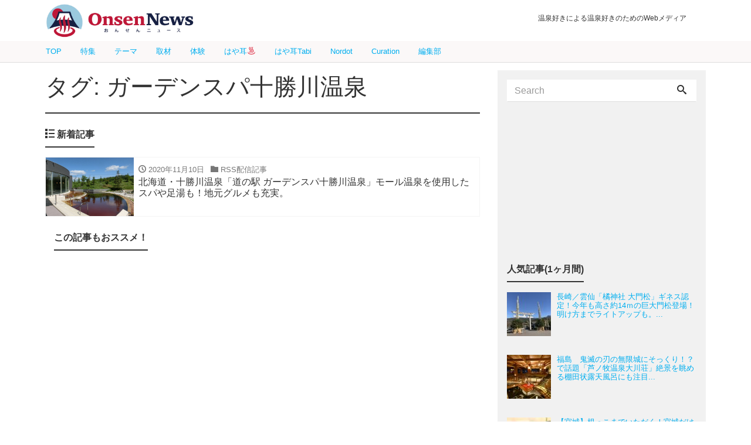

--- FILE ---
content_type: text/html; charset=UTF-8
request_url: https://onsennews.com/tag/%E3%82%AC%E3%83%BC%E3%83%87%E3%83%B3%E3%82%B9%E3%83%91%E5%8D%81%E5%8B%9D%E5%B7%9D%E6%B8%A9%E6%B3%89/
body_size: 13477
content:
<!DOCTYPE html>
<html dir="ltr" lang="ja"
	prefix="og: https://ogp.me/ns#" >
<head prefix="og: https://ogp.me/ns# fb: http://ogp.me/ns/fb# blog: https://ogp.me/ns/blog#">
<meta charset="utf-8">
<meta name="viewport" content="width=device-width, initial-scale=1">
<meta name="description" content="温泉好きによる温泉好きのためのWebメディア">
<meta name="author" content="おんせんニュース">
<link rel="start" href="https://onsennews.com" title="TOP">
<!-- OGP -->
<meta property="og:type" content="blog">
<meta property="og:site_name" content="おんせんニュース">
<meta property="og:description" content="温泉好きによる温泉好きのためのWebメディア">
<meta property="og:title" content="おんせんニュース">
<meta property="og:url" content="https://onsennews.com/">
<meta property="og:image" content="https://onsennews.com/wp/wp-content/uploads/2018/11/1812_gokurakuyu__1260_700.jpg">

	<!-- twitter:card -->
<meta name="twitter:card" content="summary_large_image">
<title>ガーデンスパ十勝川温泉 - おんせんニュース</title>

		<!-- All in One SEO 4.2.9 - aioseo.com -->
		<meta name="robots" content="max-image-preview:large" />
		<link rel="canonical" href="https://onsennews.com/tag/%E3%82%AC%E3%83%BC%E3%83%87%E3%83%B3%E3%82%B9%E3%83%91%E5%8D%81%E5%8B%9D%E5%B7%9D%E6%B8%A9%E6%B3%89/" />
		<meta name="generator" content="All in One SEO (AIOSEO) 4.2.9 " />
		<script type="application/ld+json" class="aioseo-schema">
			{"@context":"https:\/\/schema.org","@graph":[{"@type":"BreadcrumbList","@id":"https:\/\/onsennews.com\/tag\/%E3%82%AC%E3%83%BC%E3%83%87%E3%83%B3%E3%82%B9%E3%83%91%E5%8D%81%E5%8B%9D%E5%B7%9D%E6%B8%A9%E6%B3%89\/#breadcrumblist","itemListElement":[{"@type":"ListItem","@id":"https:\/\/onsennews.com\/#listItem","position":1,"item":{"@type":"WebPage","@id":"https:\/\/onsennews.com\/","name":"\u30db\u30fc\u30e0","description":"\u6e29\u6cc9\u597d\u304d\u306b\u3088\u308b\u6e29\u6cc9\u597d\u304d\u306e\u305f\u3081\u306eWeb\u30e1\u30c7\u30a3\u30a2","url":"https:\/\/onsennews.com\/"},"nextItem":"https:\/\/onsennews.com\/tag\/%e3%82%ac%e3%83%bc%e3%83%87%e3%83%b3%e3%82%b9%e3%83%91%e5%8d%81%e5%8b%9d%e5%b7%9d%e6%b8%a9%e6%b3%89\/#listItem"},{"@type":"ListItem","@id":"https:\/\/onsennews.com\/tag\/%e3%82%ac%e3%83%bc%e3%83%87%e3%83%b3%e3%82%b9%e3%83%91%e5%8d%81%e5%8b%9d%e5%b7%9d%e6%b8%a9%e6%b3%89\/#listItem","position":2,"item":{"@type":"WebPage","@id":"https:\/\/onsennews.com\/tag\/%e3%82%ac%e3%83%bc%e3%83%87%e3%83%b3%e3%82%b9%e3%83%91%e5%8d%81%e5%8b%9d%e5%b7%9d%e6%b8%a9%e6%b3%89\/","name":"\u30ac\u30fc\u30c7\u30f3\u30b9\u30d1\u5341\u52dd\u5ddd\u6e29\u6cc9","url":"https:\/\/onsennews.com\/tag\/%e3%82%ac%e3%83%bc%e3%83%87%e3%83%b3%e3%82%b9%e3%83%91%e5%8d%81%e5%8b%9d%e5%b7%9d%e6%b8%a9%e6%b3%89\/"},"previousItem":"https:\/\/onsennews.com\/#listItem"}]},{"@type":"CollectionPage","@id":"https:\/\/onsennews.com\/tag\/%E3%82%AC%E3%83%BC%E3%83%87%E3%83%B3%E3%82%B9%E3%83%91%E5%8D%81%E5%8B%9D%E5%B7%9D%E6%B8%A9%E6%B3%89\/#collectionpage","url":"https:\/\/onsennews.com\/tag\/%E3%82%AC%E3%83%BC%E3%83%87%E3%83%B3%E3%82%B9%E3%83%91%E5%8D%81%E5%8B%9D%E5%B7%9D%E6%B8%A9%E6%B3%89\/","name":"\u30ac\u30fc\u30c7\u30f3\u30b9\u30d1\u5341\u52dd\u5ddd\u6e29\u6cc9 - \u304a\u3093\u305b\u3093\u30cb\u30e5\u30fc\u30b9","inLanguage":"ja","isPartOf":{"@id":"https:\/\/onsennews.com\/#website"},"breadcrumb":{"@id":"https:\/\/onsennews.com\/tag\/%E3%82%AC%E3%83%BC%E3%83%87%E3%83%B3%E3%82%B9%E3%83%91%E5%8D%81%E5%8B%9D%E5%B7%9D%E6%B8%A9%E6%B3%89\/#breadcrumblist"}},{"@type":"Organization","@id":"https:\/\/onsennews.com\/#organization","name":"\u304a\u3093\u305b\u3093\u30cb\u30e5\u30fc\u30b9","url":"https:\/\/onsennews.com\/"},{"@type":"WebSite","@id":"https:\/\/onsennews.com\/#website","url":"https:\/\/onsennews.com\/","name":"\u304a\u3093\u305b\u3093\u30cb\u30e5\u30fc\u30b9","description":"\u6e29\u6cc9\u597d\u304d\u306b\u3088\u308b\u6e29\u6cc9\u597d\u304d\u306e\u305f\u3081\u306eWeb\u30e1\u30c7\u30a3\u30a2","inLanguage":"ja","publisher":{"@id":"https:\/\/onsennews.com\/#organization"}}]}
		</script>
		<!-- All in One SEO -->

<link rel='dns-prefetch' href='//s.w.org' />
<link rel='dns-prefetch' href='//www.googletagmanager.com' />
<link rel="alternate" type="application/rss+xml" title="おんせんニュース &raquo; フィード" href="https://onsennews.com/feed/" />
<link rel="alternate" type="application/rss+xml" title="おんせんニュース &raquo; コメントフィード" href="https://onsennews.com/comments/feed/" />
<link rel="alternate" type="application/rss+xml" title="おんせんニュース &raquo; ガーデンスパ十勝川温泉 タグのフィード" href="https://onsennews.com/tag/%e3%82%ac%e3%83%bc%e3%83%87%e3%83%b3%e3%82%b9%e3%83%91%e5%8d%81%e5%8b%9d%e5%b7%9d%e6%b8%a9%e6%b3%89/feed/" />
		<script type="text/javascript">
			window._wpemojiSettings = {"baseUrl":"https:\/\/s.w.org\/images\/core\/emoji\/12.0.0-1\/72x72\/","ext":".png","svgUrl":"https:\/\/s.w.org\/images\/core\/emoji\/12.0.0-1\/svg\/","svgExt":".svg","source":{"concatemoji":"https:\/\/onsennews.com\/wp-includes\/js\/wp-emoji-release.min.js?ver=5.3.20"}};
			!function(e,a,t){var n,r,o,i=a.createElement("canvas"),p=i.getContext&&i.getContext("2d");function s(e,t){var a=String.fromCharCode;p.clearRect(0,0,i.width,i.height),p.fillText(a.apply(this,e),0,0);e=i.toDataURL();return p.clearRect(0,0,i.width,i.height),p.fillText(a.apply(this,t),0,0),e===i.toDataURL()}function c(e){var t=a.createElement("script");t.src=e,t.defer=t.type="text/javascript",a.getElementsByTagName("head")[0].appendChild(t)}for(o=Array("flag","emoji"),t.supports={everything:!0,everythingExceptFlag:!0},r=0;r<o.length;r++)t.supports[o[r]]=function(e){if(!p||!p.fillText)return!1;switch(p.textBaseline="top",p.font="600 32px Arial",e){case"flag":return s([127987,65039,8205,9895,65039],[127987,65039,8203,9895,65039])?!1:!s([55356,56826,55356,56819],[55356,56826,8203,55356,56819])&&!s([55356,57332,56128,56423,56128,56418,56128,56421,56128,56430,56128,56423,56128,56447],[55356,57332,8203,56128,56423,8203,56128,56418,8203,56128,56421,8203,56128,56430,8203,56128,56423,8203,56128,56447]);case"emoji":return!s([55357,56424,55356,57342,8205,55358,56605,8205,55357,56424,55356,57340],[55357,56424,55356,57342,8203,55358,56605,8203,55357,56424,55356,57340])}return!1}(o[r]),t.supports.everything=t.supports.everything&&t.supports[o[r]],"flag"!==o[r]&&(t.supports.everythingExceptFlag=t.supports.everythingExceptFlag&&t.supports[o[r]]);t.supports.everythingExceptFlag=t.supports.everythingExceptFlag&&!t.supports.flag,t.DOMReady=!1,t.readyCallback=function(){t.DOMReady=!0},t.supports.everything||(n=function(){t.readyCallback()},a.addEventListener?(a.addEventListener("DOMContentLoaded",n,!1),e.addEventListener("load",n,!1)):(e.attachEvent("onload",n),a.attachEvent("onreadystatechange",function(){"complete"===a.readyState&&t.readyCallback()})),(n=t.source||{}).concatemoji?c(n.concatemoji):n.wpemoji&&n.twemoji&&(c(n.twemoji),c(n.wpemoji)))}(window,document,window._wpemojiSettings);
		</script>
		<!-- managing ads with Advanced Ads – https://wpadvancedads.com/ -->		<script>
			//@formatter:off
						advanced_ads_ready=function(){var fns=[],listener,doc=typeof document==="object"&&document,hack=doc&&doc.documentElement.doScroll,domContentLoaded="DOMContentLoaded",loaded=doc&&(hack?/^loaded|^c/:/^loaded|^i|^c/).test(doc.readyState);if(!loaded&&doc){listener=function(){doc.removeEventListener(domContentLoaded,listener);window.removeEventListener("load",listener);loaded=1;while(listener=fns.shift())listener()};doc.addEventListener(domContentLoaded,listener);window.addEventListener("load",listener)}return function(fn){loaded?setTimeout(fn,0):fns.push(fn)}}();
			</script><style type="text/css">
img.wp-smiley,
img.emoji {
	display: inline !important;
	border: none !important;
	box-shadow: none !important;
	height: 1em !important;
	width: 1em !important;
	margin: 0 .07em !important;
	vertical-align: -0.1em !important;
	background: none !important;
	padding: 0 !important;
}
</style>
	<link rel='stylesheet' id='wp-block-library-css'  href='https://onsennews.com/wp-includes/css/dist/block-library/style.min.css?ver=5.3.20' type='text/css' media='all' />
<link rel='stylesheet' id='contact-form-7-css'  href='https://onsennews.com/wp-content/plugins/contact-form-7/includes/css/styles.css?ver=5.1.6' type='text/css' media='all' />
<link rel='stylesheet' id='widgetopts-styles-css'  href='https://onsennews.com/wp-content/plugins/widget-options/assets/css/widget-options.css' type='text/css' media='all' />
<link rel='stylesheet' id='wordpress-popular-posts-css-css'  href='https://onsennews.com/wp-content/plugins/wordpress-popular-posts/assets/css/wpp.css?ver=5.0.2' type='text/css' media='all' />
<link rel='stylesheet' id='bootstrap-css'  href='https://onsennews.com/wp-content/themes/liquid-magazine/css/bootstrap.min.css?ver=5.3.20' type='text/css' media='all' />
<link rel='stylesheet' id='icomoon-css'  href='https://onsennews.com/wp-content/themes/liquid-magazine/css/icomoon.css?ver=5.3.20' type='text/css' media='all' />
<link rel='stylesheet' id='main-css'  href='https://onsennews.com/wp-content/themes/liquid-magazine/css/main.css?ver=5.3.20' type='text/css' media='all' />
<link rel='stylesheet' id='liquid-style-css'  href='https://onsennews.com/wp-content/themes/liquid-magazine/style.css?ver=0.9.7.2' type='text/css' media='all' />
<link rel='stylesheet' id='jquery-lazyloadxt-fadein-css-css'  href='//onsennews.com/wp-content/plugins/a3-lazy-load/assets/css/jquery.lazyloadxt.fadein.css?ver=5.3.20' type='text/css' media='all' />
<link rel='stylesheet' id='a3a3_lazy_load-css'  href='//onsennews.com/wp-content/uploads/sass/a3_lazy_load.min.css?ver=1581901676' type='text/css' media='all' />
<script type='text/javascript' src='https://onsennews.com/wp-includes/js/jquery/jquery.js?ver=1.12.4-wp'></script>
<script type='text/javascript' src='https://onsennews.com/wp-includes/js/jquery/jquery-migrate.min.js?ver=1.4.1'></script>
<script type='text/javascript'>
/* <![CDATA[ */
var wpp_params = {"sampling_active":"0","sampling_rate":"10","ajax_url":"https:\/\/onsennews.com\/wp-json\/wordpress-popular-posts\/v1\/popular-posts","ID":"","token":"cdde9aa19d","debug":""};
/* ]]> */
</script>
<script type='text/javascript' src='https://onsennews.com/wp-content/plugins/wordpress-popular-posts/assets/js/wpp-5.0.0.min.js?ver=5.0.2'></script>
<script type='text/javascript' src='https://onsennews.com/wp-content/themes/liquid-magazine/js/bootstrap.min.js?ver=5.3.20'></script>
<script type='text/javascript' src='https://onsennews.com/wp-content/themes/liquid-magazine/js/jquery.adaptive-backgrounds.js?ver=5.3.20'></script>
<script type='text/javascript' src='https://onsennews.com/wp-content/themes/liquid-magazine/js/common.min.js?ver=5.3.20'></script>
<link rel='https://api.w.org/' href='https://onsennews.com/wp-json/' />
<link rel="EditURI" type="application/rsd+xml" title="RSD" href="https://onsennews.com/xmlrpc.php?rsd" />
<link rel="wlwmanifest" type="application/wlwmanifest+xml" href="https://onsennews.com/wp-includes/wlwmanifest.xml" /> 
<meta name="generator" content="Site Kit by Google 1.103.0" />
<!-- Google タグ マネージャー スニペット (Site Kit が追加) -->
<script>
			( function( w, d, s, l, i ) {
				w[l] = w[l] || [];
				w[l].push( {'gtm.start': new Date().getTime(), event: 'gtm.js'} );
				var f = d.getElementsByTagName( s )[0],
					j = d.createElement( s ), dl = l != 'dataLayer' ? '&l=' + l : '';
				j.async = true;
				j.src = 'https://www.googletagmanager.com/gtm.js?id=' + i + dl;
				f.parentNode.insertBefore( j, f );
			} )( window, document, 'script', 'dataLayer', 'GTM-56HRQ8X' );
			
</script>

<!-- (ここまで) Google タグ マネージャー スニペット (Site Kit が追加) -->
<script data-ad-client="ca-pub-7262377554083722" async src="https://pagead2.googlesyndication.com/pagead/js/adsbygoogle.js"></script><link rel="icon" href="https://onsennews.com/wp-content/uploads/2023/03/cropped-onsen_favicon-32x32.png" sizes="32x32" />
<link rel="icon" href="https://onsennews.com/wp-content/uploads/2023/03/cropped-onsen_favicon-192x192.png" sizes="192x192" />
<link rel="apple-touch-icon-precomposed" href="https://onsennews.com/wp-content/uploads/2023/03/cropped-onsen_favicon-180x180.png" />
<meta name="msapplication-TileImage" content="https://onsennews.com/wp-content/uploads/2023/03/cropped-onsen_favicon-270x270.png" />
		<style type="text/css" id="wp-custom-css">
			.logo img {
  margin-top: 0px;
  margin-bottom: 0px;
	height:66px!important
}

.cover{
	display:none;
}

.headline {
  padding: 5px 0 0 0;
  position: fixed;
  z-index: 100;
  width: 100%;
  background-color: #ffffff;
	/* background-color: #f5deb3cc;*/
}

.navbar {
  position: fixed;
  margin-top: 70px;
  z-index: 200;
  background-color: #fbf8f8;
  width: 100%;
}

.navbar-toggle {
  top: -2rem;
	top:-42px
}

.headline .container .row .col-sm-6 {
  padding-right: 3rem;
}

.headline .ttl, .headline .subttl {
  /* font-size: x-small; */
  /* padding: 0; */
  font-size: 12px;
  padding-top: 20px;
  padding-left: 20px;
}

.navbar .container .nav.navbar-nav a {
  font-size: 13px;
  line-height: 15px;
  padding: 10px 1rem;
}

.row.widgets.page_header {
  margin-top: 107px;
}

.mainpost {
  /* margin-top: 2rem; */
  margin-top: 11px!important;
}

.cover {
    /* margin-bottom: 2rem; */
    max-width: 1126px;
    margin: 0 auto;
}
.cover img {
    margin-top: 0px;
    margin-bottom: 0px;
}
.carousel-indicators li,.carousel-indicators li.active {
	background-color: #FFFFFF66;
	border:1px solid #ffffff88;
	width: 14px;
	height: 14px;
}
.carousel-indicators li.active{
    background-color: #33333366;
}	
.carousel-indicators {
    bottom: -1rem;
}
.cover .main h3 a {
	 color:white;
  margin: 20px;
  font-size: 1.8rem;
	 font-weight:bold;
  line-height:2.5rem;
  text-align:left;
}
.cover .main{
	width: 100%;
	margin-bottom:0rem;
}
.widget{
	margin-bottom:0.5rem;
}

.post_body{
	line-height:1.7rem;
}

.table-aboutus tr td:nth-of-type(1){
  width: 25%;
}
h{display:none;}

.wpp-cardview li .wpp-post-title {
    margin: 0 0 0.5rem;
    font-size: 1.1rem;
    line-height: 1.4;
}

.list .list-title.post_ttl {
    font-size: 1rem;
    font-weight: normal;
    margin-bottom: 0px;
    color: #333;
}
.list.col-md-6 .list-title.post_ttl {
	    line-height: 1.35em;
}

.list.col-md-6 div.list-text h3.list-title{height:2.5rem}

.widget_search .form-group{margin-bottom:0px}

.breadcrumb-container{
	  border-top: 0px solid #f5f5f5!important;
    border-bottom: 2px solid #f5f5f5 !important;
}

.breadcrumb{
    background: transparent;
    border-radius: 0;
    padding: .5em 1em;
    border-top: none;
    border-bottom: none!important;
    font-size: small;
    white-space: nowrap;
    overflow: hidden;
    text-overflow: ellipsis;
    max-width: 1156px;
    margin: 0 auto;
}

.breadcrumb>li {
  display: inline;
}
.breadcrumb>li a{
  color: #818a91;
}


.detail{padding-top:1rem;}

.widget.widget_text{
	margin: 0 auto 0.5rem auto;
}
/*va-ad*/
.widget.widget_text .va-ad{
	 width: 100%;
  max-width: 300px;
  margin: 0 auto 0.5rem auto;
}

/*ratio edited*/
.list_big .post_links .post_thumb span {
    width: 100%;
    height: 215px; /*237px*/
}

.ttl_h1 {
    margin-bottom: 1rem;
    line-height: 3.5rem;
}

.magazine a{
	margin:0 3px;
}
.magazine a img{

	height:auto!important;
}

#menu-area  {
    line-height: 1.0em;
}
#menu-about-onsennews{
	line-height:1.1em;
}

#menu-area{
		display: flex;
		flex-wrap: wrap;
	}


.widget-textarea-wordbreak{
	word-break:break-all
}

.container.sns{
	display:none;
}
footer{
	background-color:#ccc;
}

@media (max-width: 1200px) {
    .cover {
    max-width: 1126px;
    margin: 0 auto;
    }
}
@media (min-width: 992px){
	.container{
		max-width: 1156px;
	}
	
.detail.page{margin-top:104px}
}
@media (min-width: 768px){
	.mainpost{margin-top:120px}
	.breadcrumb-container{margin-top:110px}
	.detail{margin-top:4px}
.list .post_links .post_thumb {
    background-position: center center;
    background-repeat: no-repeat;
    background-size: 100% auto;
    -webkit-background-size: 100% auto;
    -moz-background-size: 100% auto;
    -o-background-size: 100% auto;
    -ms-background-size: 100% auto;    
}
}
@media (min-width: 544px){
  .container {
	max-width: 1156px;
  }
	#nav_menu-3{width:100%;}
	footer .row.widgets>div{
	padding:25px 100px 0px 100px;
}
}

@media (max-width: 992px) {
  .navbar .container .nav.navbar-nav a {
    padding: 11px 0.6rem;
  }
	.list_big .post_links .post_thumb span {
		height: 150px;
		width: 150px;
	}
	.list .post_links .list-text{
		padding-top: 2px;
		padding-bottom: 2px;
	}
	.ttl_h1 {
		font-size:1.7rem;
		line-height:2.5rem;
		font-weight: bold;
	}
}
@media (max-width: 767px) {
	.row.widgets.page_header{
		margin-top: 32px;
		visibility:hidden;
	}
	.mainpost{
		margin-top:10px;
	}
/*menu link*/
	#wg_menu_sub ul .menu-item-3314{display:none!important;}

	#wg_menu_sub ul{
		display: inline-flex;
   font-size: 0.8rem;
   flex-wrap: wrap;
   margin: 1px 0 0 0;
 }
	#wg_menu_sub ul li {
    background-color:white;/*beige;*/
    padding: 1px 16px;
    margin: 4px 10px;
		border:solid 3px  #be1638;
		border-radius: 5px;
    font-size: 0.8rem;
	}
	#wg_menu_sub ul li a{
		color:#be1638;
	}
/*image resize hr-vert*/
.list .post_links .post_thumb {
    background-color:rgba(119, 119, 119, 0.1);
    background-position: center center;
    background-repeat: no-repeat;
    background-size: cover;
    -webkit-background-size: cover;
    -moz-background-size: cover;
    -o-background-size: cover;
    -ms-background-size: cover;

}
/*wpp table cell*/
.list.col-md-6 .list-title.post_ttl {
    line-height: 1.5em;
}
.list.col-md-6 div.list-text h3.list-title {
    height: 6em;
}    
.list_big .post_links .list-block {
    display: table;
}
    
.list_big .post_links .list-text {
    display: table-cell;/* block */
    padding: 0.2rem .5rem .75rem .5rem;
}
    
/*wpp table cell line alignment*/
.list_big .post_ttl, .list .list-title.post_ttl{
    line-height: 1.5em;
    height: 4.5em;
    overflow: hidden;
    display: box;
    display: -webkit-box;
    display: -moz-box;
    display: -o-box;
    text-overflow: ellipsis;
    box-orient: vertical;
    line-clamp: 3;
    -webkit-box-orient: vertical;
    -webkit-line-clamp: 3;
    -moz-box-orient: vertical;
    -moz-line-clamp: 3;
    -o-box-orient: vertical;
    -o-line-clamp: 3;
    -ms-box-orient: vertical;
    -ms-line-clamp: 3;
}
  .list .post_links .post_thumb span {
    min-width: 125px;
    min-height: 125px;
  }    
}

@media (max-width: 543px) {
	.headline .container .row div.col-sm-6:nth-child(1){
		text-align:center;
		padding-left:30px
	}
	.headline .container .row .col-sm-6 .logo_text {
		display: none;
	}
	.headline .container .row .col-sm-6  .logo img{
		height:56px!important;
		margin-top:4px;
		margin-bottom:4px;
	} 
	.ttl_h1 {
		font-size:1.4rem;
		line-height:2rem;
		font-weight:bold;
	}
	.cover .main h3 a {
	 color:white;
  margin: 7px;
  font-size: 1rem;
	 font-weight:bold;
  line-height:1.2rem;
  text-align:left;
}
	.carousel-indicators li,.carousel-indicators li.active {
		display:none
}
	.magazine a img{
		width:80%;
	}
	.mainarea .col-md-6, .mainarea .col-md-12, .mainarea .col-xs-12{
		padding-left: 10px;
		padding-right: 10px;
		float:none;
	}
	.sidebar.col-md-4,	.sidebar .col-xs-12{
		padding-left: 0px;
		padding-right: 0px;
		float:none;
	}

	.list .post_links .post_thumb span {
		width: 125px;
		height: 125px;
	}
	#menu-area{
		display: flex;
		flex-wrap: wrap;
	}
	#menu-area  {
    line-height: .8em;
}
#menu-about-onsennews{
	line-height:1.1em;
}
	
}
/*ad*/
@media screen and ( min-width:479px ){
.adstart{ width:100%; text-align:right; font-size:90%; }
#ad{ margin:0px 5px 5px 5px }
#adimg{ width:40%; float:left; margin:0 0 10px 0;}
#adtext{ width:58%; padding-left:2%; float:right; }
#adtext .midashi{ font-weight:bold; font-size: 110%; }
.clearboth { clear: both; }
}
@media screen and ( max-width:479px ){
.adstart{ width:100%; text-align:right; font-size:90%;}
#ad{ margin:0px 5px 5px 5px }
#adimg{ width:38%; float:left; margin:0 0 10px 0; }
#adtext{ width:60%; padding-left:2%; float:right; }
#adtext .midashi{ font-weight:bold; font-size:100%; line-height:1.1;  }
	#adtext .text{ font-size:90%; line-height:1.1; }
}		</style>
		
<!-- JS -->
<!--[if lt IE 9]>
<meta http-equiv="X-UA-Compatible" content="IE=edge">
<script type="text/javascript" src="https://oss.maxcdn.com/html5shiv/3.7.2/html5shiv.min.js"></script>
<script type="text/javascript" src="https://oss.maxcdn.com/respond/1.4.2/respond.min.js"></script>
<![endif]-->
<!-- CSS -->
<style type="text/css">
    /*  customize  */
                    .post_body a, .post_body a:hover, .post_body a:active, .post_body a:visited {
        color: #00aeef;
    }
                /*  custom head  */
        </style>
<style>
img{ margin-top:10px; margin-bottom:5px;}
#cap{ padding-bottom:20px; line-height:1.1; margin-top:0px;　margin-bottom:100px; color:#776451; font-size:90%; line-height:1.7;}
#data{ background-color: #fdeff2; padding: 10px; margin-bottom:1em; }
	
caption{ padding-bottom:20px; line-height:1.1; margin-top:0px;　margin-bottom:100px; color:#776451; font-size:90%; line-height:1.7;}


#beach{ background-color: #e6fcff; padding: 10px; margin-bottom:1em; }
#beach .beach_midashi .summer { font-size:140%;  color:#33bbff; font-family:'Century Gothic';}
#beach .beach_midashi { font-size:110%; color:#ccc3a5; border-bottom: dotted 5px #ffffff; margin-bottom:10px;}
#beach .beach_midashi span { font-size:90%;  color:#999999;}

#data #af_group{  width:100% !important;   padding-left: 0px !important;   margin-left: 0em; margin-top:1em; }
#data #af_group  #data_af{  width:100% !important;   padding: 0px !important;   margin-bottom:0px;   margin-left: 1em; }
</style>
<style>

#data #af_group  #data_af ul {
  padding: 0px !important;
  margin-left: 0em; 
    margin-bottom:0px;
	text-align: left;
  width:100% !important;
  display: -webkit-flex;
 display: flex;
 justify-content: flex-start;
}

#data #af_group  #data_af li {
	width:auto;
	height:3em;
	display: inline-block;
	list-style: none;
	text-align: center;
	font-size:90%;
    padding: 1em 1.5em;
	margin-right: 1em; 
	margin-bottom:1em;
	margin-left: 0; 
}

#data #af_group  #data_af a  {	text-decoration: none;	color:#fff;	font-weight:bold;}
#data #af_group #data_af a li.rakuten {	background:#76ae25;}
#data #af_group  #data_af a li.jalan {	background:#ff6f0f;}
#data #af_group #data_af a li.ikkyu {	background:#d2ae04;}
#data #af_group #data_af a li.air {	background:#063190;}
#data #af_group #data_af a li.rentacar {	background:#fed600;}
#data #af_group #data_af a li.jaf {	background:#00a1e9;}
#data #af_group  #data_af a li.bus {	background:#e9296a;}
#data #af_group #data_af a li.hikaku {	background:#9c27b0;}
</style>
<style>
#kouyou{ background-color: #fbfcd1; padding: 10px; margin-bottom:1em; }
#kouyou .kouyou_midashi .autumn { font-size:140%;  color:#cc221d; font-family:'Century Gothic'; font-weight:bold;}
#kouyou .kouyou_midashi { font-size:110%; color:#543f32; border-bottom: dotted 5px #b4866b; margin-bottom:1em;}
#kouyou .kouyou_midashi span { font-size:90%;  color:#543f32;}
</style>

	<script type="text/javascript" language="javascript">
    var vc_pid = "885299824";
	</script>
	<script type="text/javascript" src="//aml.valuecommerce.com/vcdal.js" async></script>

	<script data-ad-client="ca-pub-7262377554083722" async src="https://pagead2.googlesyndication.com/pagead/js/adsbygoogle.js"></script>

</head>

<body data-rsssl=1 class="archive tag tag-3706">

<!-- FB -->
<div id="fb-root"></div>
<script>(function(d, s, id) {
  var js, fjs = d.getElementsByTagName(s)[0];
  if (d.getElementById(id)) return;
  js = d.createElement(s); js.id = id;
  js.src = "//connect.facebook.net/ja_JP/sdk.js#xfbml=1&version=v2.4";
  fjs.parentNode.insertBefore(js, fjs);
}(document, 'script', 'facebook-jssdk'));</script>

<a id="top"></a>
 <div class="wrapper">
        <div class="headline">
     <div class="container">
      <div class="row">
       <div class="col-sm-6">
        <a href="https://onsennews.com" title="おんせんニュース" class="logo">
                       <img src="https://onsennews.com/wp-content/uploads/2020/02/cropped-onsennews_logo_lj2.png" alt="おんせんニュース">
                   </a>
       </div>
       <div class="col-sm-6">
        <div class="logo_text">
                    <h1 class="subttl">温泉好きによる温泉好きのためのWebメディア</h1>
                </div>
        <div class="sns hidden-sm-down">
                                                    </div>
       </div>
      </div>
     </div>
    </div>
   
    <nav class="navbar navbar-light bg-faded">
     <div class="container">
        <!-- Global Menu -->
                <ul id="menu-%e3%83%a1%e3%82%a4%e3%83%b3%e3%83%a1%e3%83%8b%e3%83%a5%e3%83%bc" class="nav navbar-nav nav navbar-nav"><li id="menu-item-3314" class="menu-item menu-item-type-custom menu-item-object-custom menu-item-home menu-item-3314 nav-item hidden-sm-down"><a href="https://onsennews.com/">TOP</a></li>
<li id="menu-item-41481" class="menu-item menu-item-type-taxonomy menu-item-object-category menu-item-41481 nav-item hidden-sm-down"><a href="https://onsennews.com/special/">特集</a></li>
<li id="menu-item-41483" class="menu-item menu-item-type-taxonomy menu-item-object-category menu-item-41483 nav-item hidden-sm-down"><a href="https://onsennews.com/theme/">テーマ</a></li>
<li id="menu-item-40457" class="menu-item menu-item-type-taxonomy menu-item-object-category menu-item-40457 nav-item hidden-sm-down"><a href="https://onsennews.com/article/">取材</a></li>
<li id="menu-item-41482" class="menu-item menu-item-type-taxonomy menu-item-object-category menu-item-41482 nav-item hidden-sm-down"><a href="https://onsennews.com/visit/">体験</a></li>
<li id="menu-item-68913" class="menu-item menu-item-type-taxonomy menu-item-object-category menu-item-68913 nav-item hidden-sm-down"><a href="https://onsennews.com/hayamimi-onsen/">はや耳♨️</a></li>
<li id="menu-item-68914" class="menu-item menu-item-type-taxonomy menu-item-object-category menu-item-68914 nav-item hidden-sm-down"><a href="https://onsennews.com/hayamimi-tabi/">はや耳Tabi</a></li>
<li id="menu-item-44667" class="menu-item menu-item-type-custom menu-item-object-custom menu-item-44667 nav-item hidden-sm-down"><a href="https://this.kiji.is/-/units/633888204991317089">Nordot</a></li>
<li id="menu-item-68918" class="menu-item menu-item-type-post_type menu-item-object-page menu-item-68918 nav-item hidden-sm-down"><a href="https://onsennews.com/curation-nordot/">Curation</a></li>
<li id="menu-item-45703" class="menu-item menu-item-type-post_type menu-item-object-page menu-item-45703 nav-item hidden-sm-down"><a href="https://onsennews.com/writers/">編集部</a></li>
</ul>          <button type="button" class="navbar-toggle collapsed">
            <span class="sr-only">Toggle navigation</span>
            <span class="icon-bar top-bar"></span>
            <span class="icon-bar middle-bar"></span>
            <span class="icon-bar bottom-bar"></span>
          </button>
        		</div>
		<!--20200130-->
		<div class="container searchform_nav none hidden-md-up">
			<div class="searchform">  
    <form action="https://onsennews.com/" method="get" class="search-form">
        <fieldset class="form-group">
            <label class="screen-reader-text">Search</label>
            <input type="text" name="s" value="" placeholder="Search" class="form-control search-text">
            <button type="submit" value="Search" class="btn btn-primary"><i class="icon icon-search"></i></button>
        </fieldset>
    </form>
</div>		</div>
    </nav>
  
        <div class="row widgets page_header">
        <div id="search-9" class="hidden-md-up col-xs-12"><div class="widget widget_search"><div class="searchform">  
    <form action="https://onsennews.com/" method="get" class="search-form">
        <fieldset class="form-group">
            <label class="screen-reader-text">Search</label>
            <input type="text" name="s" value="" placeholder="Search" class="form-control search-text">
            <button type="submit" value="Search" class="btn btn-primary"><i class="icon icon-search"></i></button>
        </fieldset>
    </form>
</div></div></div>    </div>
            <div class="hero">
        <div class="hero_img" data-adaptive-background data-ab-css-background>&nbsp;</div>
    </div>
    
<div class="detail archive">
	<div class="container">
		<div class="row">
			<div class="col-md-8 mainarea">

				<h1 class="ttl_h1">タグ: ガーデンスパ十勝川温泉</h1>				
				
				<div class="ttl"><i class="icon icon-list"></i> 新着記事</div>

				<div class="row" id="main">
																				<!--20200131-->
					<!--<div class="col-xs-12"><div class="ttl"><i class="icon icon-list"></i> </div></div>
-->
					<!--/20200131-2-->
					<article class="list col-md-12 post-51514 post type-post status-publish format-standard has-post-thumbnail hentry category-haishin category-article category-brand_new category-news category-hokkaido tag-1170 tag-2208 tag-2660 tag-3705 tag-3706 tag-3707 tag-3710 tag-3712 tag-3713 tag-3714 tag-3715 onsen-3716">
						<a href="https://onsennews.com/gardenspa_tokachigawa_20201110/" title="北海道・十勝川温泉「道の駅 ガーデンスパ十勝川温泉」モール温泉を使用したスパや足湯も！地元グルメも充実。" class="post_links">
							<div class="list-block">
								<div class="post_thumb" style="background-image: url('https://onsennews.com/wp-content/uploads/2020/10/hokkaido_otohukecho_michinoekigardenspa_pool.jpg')"><span>&nbsp;</span></div>
								<div class="list-text">
									<span class="post_time"><i class="icon icon-clock"></i> 2020年11月10日</span>
									<span class="post_cat"><i class="icon icon-folder"></i> RSS配信記事</span>									<h3 class="list-title post_ttl">北海道・十勝川温泉「道の駅 ガーデンスパ十勝川温泉」モール温泉を使用したスパや足湯も！地元グルメも充実。</h3>
								</div>
							</div>
						</a>
					</article>
					<!--20200131-->

																																													 

					<!--/20200131-->
				</div>  

								<div id="custom_html-28" class="widget_text col-xs-12"><div class="widget_text widget widget_custom_html"><div class="ttl">この記事もおススメ！</div><div class="textwidget custom-html-widget"><script async src="https://pagead2.googlesyndication.com/pagead/js/adsbygoogle.js"></script>
<ins class="adsbygoogle"
     style="display:block"
     data-ad-format="autorelaxed"
     data-ad-client="ca-pub-7262377554083722"
     data-ad-slot="2308599762"></ins>
<script>
     (adsbygoogle = window.adsbygoogle || []).push({});
</script></div></div></div>
			</div><!-- /col -->
			           <div class="col-md-4 sidebar">
            <div class="sidebar-inner">
             <div class="row widgets">
                <div id="search-5" class="col-xs-12 old-col-xs-12"><div class="widget widget_search"><div class="searchform">  
    <form action="https://onsennews.com/" method="get" class="search-form">
        <fieldset class="form-group">
            <label class="screen-reader-text">Search</label>
            <input type="text" name="s" value="" placeholder="Search" class="form-control search-text">
            <button type="submit" value="Search" class="btn btn-primary"><i class="icon icon-search"></i></button>
        </fieldset>
    </form>
</div></div></div><div id="custom_html-126" class="widget_text extendedwopts-hide extendedwopts-tablet extendedwopts-mobile col-xs-12"><div class="widget_text extendedwopts-hide extendedwopts-tablet extendedwopts-mobile widget widget_custom_html"><div class="textwidget custom-html-widget"><script async src="https://pagead2.googlesyndication.com/pagead/js/adsbygoogle.js"></script>
<!-- side2 -->
<ins class="adsbygoogle"
     style="display:block"
     data-ad-client="ca-pub-7262377554083722"
     data-ad-slot="9833341345"
     data-ad-format="auto"
     data-full-width-responsive="true"></ins>
<script>
     (adsbygoogle = window.adsbygoogle || []).push({});
</script></div></div></div>
<div id="wpp-2" class="hidden-sm-down col-xs-12"><div class="widget popular-posts">
<div class="ttl">人気記事(1ヶ月間)</div>
<!-- WordPress Popular Posts -->

<ul class="wpp-list">
<li style="font-size:80%; line-height:1.2;"><a href="https://onsennews.com/news161221_tachibana_jinjya/" title="長崎／雲仙「橘神社 大門松」ギネス認定！今年も高さ約14ｍの巨大門松登場！明け方までライトアップも。" target="_self"><img data-img-src="https://onsennews.com/wp-content/uploads/wordpress-popular-posts/2138-featured-75x75.jpg" width="75" height="75" alt="" class="wpp-thumbnail wpp_featured wpp-lazyload wpp_cached_thumb" /></a> <a href="https://onsennews.com/news161221_tachibana_jinjya/" title="長崎／雲仙「橘神社 大門松」ギネス認定！今年も高さ約14ｍの巨大門松登場！明け方までライトアップも。" class="wpp-post-title" target="_self">長崎／雲仙「橘神社 大門松」ギネス認定！今年も高さ約14ｍの巨大門松登場！明け方までライトアップも。...</a> <span class="wpp-meta post-stats"></span></li>
<li style="font-size:80%; line-height:1.2;"><a href="https://onsennews.com/news03200601_ookawaso/" title="福島　鬼滅の刃の無限城にそっくり！？で話題「芦ノ牧温泉大川荘」絶景を眺める棚田状露天風呂にも注目" target="_self"><img data-img-src="https://onsennews.com/wp-content/uploads/wordpress-popular-posts/45499-featured-75x75.jpg" width="75" height="75" alt="" class="wpp-thumbnail wpp_featured wpp-lazyload wpp_cached_thumb" /></a> <a href="https://onsennews.com/news03200601_ookawaso/" title="福島　鬼滅の刃の無限城にそっくり！？で話題「芦ノ牧温泉大川荘」絶景を眺める棚田状露天風呂にも注目" class="wpp-post-title" target="_self">福島　鬼滅の刃の無限城にそっくり！？で話題「芦ノ牧温泉大川荘」絶景を眺める棚田状露天風呂にも注目...</a> <span class="wpp-meta post-stats"></span></li>
<li style="font-size:80%; line-height:1.2;"><a href="https://onsennews.com/news170207_serinabe/" title="【宮城】根っこまでいただく！宮城だけにしかない、セリ（芹）が主役のご当地絶品鍋・せり鍋を味わえる温泉" target="_self"><img data-img-src="https://onsennews.com/wp-content/uploads/wordpress-popular-posts/2518-featured-75x75.jpg" width="75" height="75" alt="" class="wpp-thumbnail wpp_featured wpp-lazyload wpp_cached_thumb" /></a> <a href="https://onsennews.com/news170207_serinabe/" title="【宮城】根っこまでいただく！宮城だけにしかない、セリ（芹）が主役のご当地絶品鍋・せり鍋を味わえる温泉" class="wpp-post-title" target="_self">【宮城】根っこまでいただく！宮城だけにしかない、セリ（芹）が主役のご当地絶品鍋・せり鍋を味わえる温泉...</a> <span class="wpp-meta post-stats"></span></li>
<li style="font-size:80%; line-height:1.2;"><a href="https://onsennews.com/news180221_kumakuma_en/" title="【秋田】しーっ、起こさないようにね！冬眠中のクマをそっと見学できる珍しいイベント！「くまくま園」で温泉入浴つき冬眠見学会〜3/1の指定日" target="_self"><img data-img-src="https://onsennews.com/wp-content/uploads/wordpress-popular-posts/12153-featured-75x75.jpg" width="75" height="75" alt="" class="wpp-thumbnail wpp_featured wpp-lazyload wpp_cached_thumb" /></a> <a href="https://onsennews.com/news180221_kumakuma_en/" title="【秋田】しーっ、起こさないようにね！冬眠中のクマをそっと見学できる珍しいイベント！「くまくま園」で温泉入浴つき冬眠見学会〜3/1の指定日" class="wpp-post-title" target="_self">【秋田】しーっ、起こさないようにね！冬眠中のクマをそっと見学できる珍しいイベント！「くまくま園」で温泉入浴つき冬眠見学会〜3/1の指定日...</a> <span class="wpp-meta post-stats"></span></li>
<li style="font-size:80%; line-height:1.2;"><a href="https://onsennews.com/soni_susuki_okamenoyu/" title="奈良・曽爾高原温泉『ススキの大絶景』草原一面を黄金色に染める！10月上旬〜11月下旬「お亀の湯」も" target="_self"><img data-img-src="https://onsennews.com/wp-content/uploads/wordpress-popular-posts/19077-featured-75x75.jpg" width="75" height="75" alt="" class="wpp-thumbnail wpp_featured wpp-lazyload wpp_cached_thumb" /></a> <a href="https://onsennews.com/soni_susuki_okamenoyu/" title="奈良・曽爾高原温泉『ススキの大絶景』草原一面を黄金色に染める！10月上旬〜11月下旬「お亀の湯」も" class="wpp-post-title" target="_self">奈良・曽爾高原温泉『ススキの大絶景』草原一面を黄金色に染める！10月上旬〜11月下旬「お亀の湯」も...</a> <span class="wpp-meta post-stats"></span></li>
<li style="font-size:80%; line-height:1.2;"><a href="https://onsennews.com/hanami_roten/" title="桜が見える露天風呂・全国36か所！花見露天になる温泉大特集・見頃MAP付…春の絶景を求めて桜旅●特集TOP" target="_self"><img data-img-src="https://onsennews.com/wp-content/uploads/wordpress-popular-posts/11903-featured-75x75.jpg" width="75" height="75" alt="" class="wpp-thumbnail wpp_featured wpp-lazyload wpp_cached_thumb" /></a> <a href="https://onsennews.com/hanami_roten/" title="桜が見える露天風呂・全国36か所！花見露天になる温泉大特集・見頃MAP付…春の絶景を求めて桜旅●特集TOP" class="wpp-post-title" target="_self">桜が見える露天風呂・全国36か所！花見露天になる温泉大特集・見頃MAP付…春の絶景を求めて桜旅●特集TOP...</a> <span class="wpp-meta post-stats"></span></li>
<li style="font-size:80%; line-height:1.2;"><a href="https://onsennews.com/numajiri-motoyu-extreme/" title="福島・沼尻温泉「エクストリーム温泉」ツアー！湧出量日本一の沼尻元湯でガイド付き野湯体験！6月1日〜" target="_self"><img data-img-src="https://onsennews.com/wp-content/uploads/wordpress-popular-posts/46644-featured-75x75.jpg" width="75" height="75" alt="沼尻温泉元湯「エクストリーム温泉」ガイドツアー" class="wpp-thumbnail wpp_featured wpp-lazyload wpp_cached_thumb" /></a> <a href="https://onsennews.com/numajiri-motoyu-extreme/" title="福島・沼尻温泉「エクストリーム温泉」ツアー！湧出量日本一の沼尻元湯でガイド付き野湯体験！6月1日〜" class="wpp-post-title" target="_self">福島・沼尻温泉「エクストリーム温泉」ツアー！湧出量日本一の沼尻元湯でガイド付き野湯体験！6月1日〜...</a> <span class="wpp-meta post-stats"></span></li>

</ul>

</div></div>
<div id="custom_html-33" class="widget_text col-xs-12"><div class="widget_text widget widget_custom_html"><div class="textwidget custom-html-widget"><div class="">
<a href="https://www.greenpow.co.jp/"><img class="lazy lazy-hidden" src="//onsennews.com/wp-content/plugins/a3-lazy-load/assets/images/lazy_placeholder.gif" data-lazy-type="image" data-src="//onsennews.com/wp/wp-content/uploads/2020/02/greenpower_bn.png" alt="グリーンパワー｜太陽光発電設備の設計・施工、メンテナンス" border="0"><noscript><img src="//onsennews.com/wp/wp-content/uploads/2020/02/greenpower_bn.png" alt="グリーンパワー｜太陽光発電設備の設計・施工、メンテナンス" border="0"></noscript></a>
</div>
<div class="">
<a href="http://mitsuhashi-law.jp/"><img class="lazy lazy-hidden" src="//onsennews.com/wp-content/plugins/a3-lazy-load/assets/images/lazy_placeholder.gif" data-lazy-type="image" data-src="//onsennews.com/wp/wp-content/uploads/2020/02/mitsuhashi_law_bn.png" alt="三橋総合法律事務所" border="0"><noscript><img src="//onsennews.com/wp/wp-content/uploads/2020/02/mitsuhashi_law_bn.png" alt="三橋総合法律事務所" border="0"></noscript></a>
</div></div></div></div><div id="custom_html-114" class="widget_text hidden-sm-down col-xs-12"><div class="widget_text widget widget_custom_html"><div class="textwidget custom-html-widget"><script type="text/javascript">rakuten_design="slide";rakuten_affiliateId="1a8dfa26.54e83d74.1a8dfa27.9ad8612f";rakuten_items="ctsmatch";rakuten_genreId="0";rakuten_size="336x280";rakuten_target="_blank";rakuten_theme="gray";rakuten_border="off";rakuten_auto_mode="on";rakuten_genre_title="off";rakuten_recommend="off";rakuten_ts="1588813468832";</script><script type="text/javascript" src="https://xml.affiliate.rakuten.co.jp/widget/js/rakuten_widget.js"></script></div></div></div><div id="custom_html-113" class="widget_text hidden-sm-down col-xs-12"><div class="widget_text widget widget_custom_html"><div class="textwidget custom-html-widget"><script type="text/javascript">rakuten_design="slide";rakuten_affiliateId="1a8dfa26.54e83d74.1a8dfa27.9ad8612f";rakuten_items="tra-ctsmatch";rakuten_genreId="0";rakuten_size="300x160";rakuten_target="_blank";rakuten_theme="gray";rakuten_border="off";rakuten_auto_mode="on";rakuten_genre_title="off";rakuten_recommend="off";rakuten_ts="1588813639531";</script><script type="text/javascript" src="https://xml.affiliate.rakuten.co.jp/widget/js/rakuten_widget_travel.js"></script></div></div></div><div id="custom_html-24" class="widget_text col-xs-12"><div class="widget_text widget widget_custom_html"><div class="textwidget custom-html-widget"><style>
/*all */
.followme{
	font-size:1rem;
padding:10px 10px;
color:#fff;
background:#a0d8ef;/* bg */
/*font-family: Quicksand;*/
}
	.followme .caption{font-size:.8rem;text-align:left;}
/* btn */
.folllowbtn:before{display:none;}	
.folllowbtn{
color:#424242!important;
border:solid 1px #fff;
background:#fff!important;
border-radius:50%;
position:relative;
display:inline-block;
width:35px;
height:35px;
font-size:20px;
line-height:0px;
text-decoration:none;
transition:.5s;
margin:10px;
}
/* mouse hover */
.folllowbtn:hover{
color:#000!important;
border:solid 1px #fff;/* border */
background:#fff!important;/* bg */
-webkit-transform:translateY(-5px);
-ms-transform:translateY(-5px);
transform:translateY(-5px);
}
/* pos */
.snsbtniti{
display:flex;
flex-flow:row wrap;
justify-content:center;
}
.widget ul{
margin: -5pt 0 0 0;
}
	.widget ul li{border-bottom:none;}
</style>
<div align="center" class="followme">
おんせんニュースをフォロー
<ul class="snsbtniti">
<li><a  href="https://twitter.com/onsennewscom" class="folllowbtn"　rel="noopener"><i class="fab fa-twitter" aria-hidden="true"></i>
</a></li>
<li><a href="https://www.facebook.com/onsenNewsNippon" class="folllowbtn"　rel="noopener"><i class="fab fa-facebook-f" aria-hidden="true"></i>
</a></li>
<li><a href="https://www.instagram.com/onsennewscom" class="folllowbtn"　rel="noopener"><i class="fab fa-instagram" aria-hidden="true"></i>
</a></li>
</ul>
<div class="caption">温泉旅行好きにおすすめの温泉ニュースや旬のご当地グルメ・お得イベントをピックアップ
	</div>
	</div></div></div></div><div id="custom_html-131" class="widget_text extendedwopts-hide extendedwopts-tablet extendedwopts-mobile col-xs-12"><div class="widget_text extendedwopts-hide extendedwopts-tablet extendedwopts-mobile widget widget_custom_html"><div class="textwidget custom-html-widget"><script async src="https://pagead2.googlesyndication.com/pagead/js/adsbygoogle.js"></script>
<!-- side3 -->
<ins class="adsbygoogle"
     style="display:block"
     data-ad-client="ca-pub-7262377554083722"
     data-ad-slot="5109188778"
     data-ad-format="auto"
     data-full-width-responsive="true"></ins>
<script>
     (adsbygoogle = window.adsbygoogle || []).push({});
</script></div></div></div><div id="custom_html-17" class="widget_text col-xs-12"><div class="widget_text widget widget_custom_html"><div class="textwidget custom-html-widget"><a href="https://t.felmat.net/fmcl?ak=H4735D.1.W85138X.K70995P" target="_blank" rel="nofollow noopener noreferrer"><img class="lazy lazy-hidden" src="//onsennews.com/wp-content/plugins/a3-lazy-load/assets/images/lazy_placeholder.gif" data-lazy-type="image" data-src="https://t.felmat.net/fmimg/H4735D.W85138X.K70995P" width="600" height="500" alt="" border="0" /><noscript><img src="https://t.felmat.net/fmimg/H4735D.W85138X.K70995P" width="600" height="500" alt="" border="0" /></noscript></a></div></div></div><div id="custom_html-138" class="widget_text col-xs-12"><div class="widget_text widget widget_custom_html"><div class="textwidget custom-html-widget"><a href="https://www.ry-rental.com/index.php?randyid=135" target="_blank" rel="nofollow noopener no-referrer noreferrer"><img class="lazy lazy-hidden" src="//onsennews.com/wp-content/plugins/a3-lazy-load/assets/images/lazy_placeholder.gif" data-lazy-type="image" data-src="https://onsennews.com/wp-content/uploads/2020/09/日本鞄材300×250.jpg" width="600" height="500" alt="" border="0" /><noscript><img src="https://onsennews.com/wp-content/uploads/2020/09/日本鞄材300×250.jpg" width="600" height="500" alt="" border="0" /></noscript></a></div></div></div>             </div>
            </div>
           </div>
		</div>
	</div>
</div>

<div class="foot">
  <div class="container sns">
                                              </div>
</div>
     
<div class="pagetop">
    <a href="#top"><i class="icon icon-arrow-up2"></i></a>
</div>


<footer>
        <div class="container">
                    <div class="row widgets">
            <div id="nav_menu-4" class="col-xs-12 old-col-sm-4"><div class="widget widget_nav_menu"><div class="ttl">おんせんを地域で探す♨️</div><div class="menu-area-container"><ul id="menu-area" class="menu"><li id="menu-item-40185" class="menu-item menu-item-type-taxonomy menu-item-object-category menu-item-40185 nav-item hidden-sm-down"><a href="https://onsennews.com/hokkaido/">北海道</a></li>
<li id="menu-item-40180" class="menu-item menu-item-type-taxonomy menu-item-object-category menu-item-40180 nav-item hidden-sm-down"><a href="https://onsennews.com/tohoku/">東北</a></li>
<li id="menu-item-40181" class="menu-item menu-item-type-taxonomy menu-item-object-category menu-item-40181 nav-item hidden-sm-down"><a href="https://onsennews.com/kanto/">関東</a></li>
<li id="menu-item-40316" class="menu-item menu-item-type-taxonomy menu-item-object-category menu-item-40316 nav-item hidden-sm-down"><a href="https://onsennews.com/koshinetsu/">甲信越</a></li>
<li id="menu-item-40182" class="menu-item menu-item-type-taxonomy menu-item-object-category menu-item-40182 nav-item hidden-sm-down"><a href="https://onsennews.com/tokai/">東海</a></li>
<li id="menu-item-40186" class="menu-item menu-item-type-taxonomy menu-item-object-category menu-item-40186 nav-item hidden-sm-down"><a href="https://onsennews.com/hokuriku/">北陸</a></li>
<li id="menu-item-40183" class="menu-item menu-item-type-taxonomy menu-item-object-category menu-item-40183 nav-item hidden-sm-down"><a href="https://onsennews.com/kinki/">近畿</a></li>
<li id="menu-item-40187" class="menu-item menu-item-type-taxonomy menu-item-object-category menu-item-40187 nav-item hidden-sm-down"><a href="https://onsennews.com/chugoku-shikoku/">中国四国</a></li>
<li id="menu-item-40184" class="menu-item menu-item-type-taxonomy menu-item-object-category menu-item-40184 nav-item hidden-sm-down"><a href="https://onsennews.com/kyushu/">九州</a></li>
<li id="menu-item-40847" class="menu-item menu-item-type-taxonomy menu-item-object-category menu-item-40847 nav-item hidden-sm-down"><a href="https://onsennews.com/okinawa/">沖縄</a></li>
</ul></div></div></div><div id="nav_menu-3" class="extendedwopts-md-left col-sm-4"><div class="extendedwopts-md-left widget widget_nav_menu"><div class="ttl">おんせんニュースについて♨️</div><div class="menu-about-onsennews-container"><ul id="menu-about-onsennews" class="menu"><li id="menu-item-40176" class="menu-item menu-item-type-post_type menu-item-object-page menu-item-40176 nav-item hidden-sm-down"><a href="https://onsennews.com/aboutus/">運営会社概要　編集部へのお問合せ</a></li>
<li id="menu-item-40177" class="menu-item menu-item-type-post_type menu-item-object-page menu-item-40177 nav-item hidden-sm-down"><a href="https://onsennews.com/privacy_policy/">プライバシーポリシー</a></li>
</ul></div></div></div>          </div>
                  </div>
         <div class="copy">
        (C) 2026 <a href="https://onsennews.com">おんせんニュース</a>. All rights reserved.        <!-- Powered by -->
                <!--Theme by <a href="https://lqd.jp/wp/" rel="nofollow" title="Responsive WordPress Theme LIQUID PRESS">LIQUID PRESS</a>.-->
			 
                <!-- /Powered by -->
        </div>


    </footer>
      
</div><!--/site-wrapper-->

        <script type="text/javascript">
            (function(){
                document.addEventListener('DOMContentLoaded', function(){
                    let wpp_widgets = document.querySelectorAll('.popular-posts-sr');

                    if ( wpp_widgets ) {
                        for (let i = 0; i < wpp_widgets.length; i++) {
                            let wpp_widget = wpp_widgets[i];
                            WordPressPopularPosts.theme(wpp_widget);
                        }
                    }
                });
            })();
        </script>
                <script>
            var WPPImageObserver = null;

            function wpp_load_img(img) {
                if ( ! 'imgSrc' in img.dataset || ! img.dataset.imgSrc )
                    return;

                img.src = img.dataset.imgSrc;

                if ( 'imgSrcset' in img.dataset ) {
                    img.srcset = img.dataset.imgSrcset;
                    img.removeAttribute('data-img-srcset');
                }

                img.classList.remove('wpp-lazyload');
                img.removeAttribute('data-img-src');
                img.classList.add('wpp-lazyloaded');
            }

            function wpp_observe_imgs(){
                let wpp_images = document.querySelectorAll('img.wpp-lazyload'),
                    wpp_widgets = document.querySelectorAll('.popular-posts-sr');

                if ( wpp_images.length || wpp_widgets.length ) {
                    if ( 'IntersectionObserver' in window ) {
                        WPPImageObserver = new IntersectionObserver(function(entries, observer) {
                            entries.forEach(function(entry) {
                                if (entry.isIntersecting) {
                                    let img = entry.target;
                                    wpp_load_img(img);
                                    WPPImageObserver.unobserve(img);
                                }
                            });
                        });

                        if ( wpp_images.length ) {
                            wpp_images.forEach(function(image) {
                                WPPImageObserver.observe(image);
                            });
                        }

                        if ( wpp_widgets.length ) {
                            for (var i = 0; i < wpp_widgets.length; i++) {
                                let wpp_widget_images = wpp_widgets[i].querySelectorAll('img.wpp-lazyload');

                                if ( ! wpp_widget_images.length && wpp_widgets[i].shadowRoot ) {
                                    wpp_widget_images = wpp_widgets[i].shadowRoot.querySelectorAll('img.wpp-lazyload');
                                }

                                if ( wpp_widget_images.length ) {
                                    wpp_widget_images.forEach(function(image) {
                                        WPPImageObserver.observe(image);
                                    });
                                }
                            }
                        }
                    } /** Fallback for older browsers */
                    else {
                        if ( wpp_images.length ) {
                            for (var i = 0; i < wpp_images.length; i++) {
                                wpp_load_img(wpp_images[i]);
                                wpp_images[i].classList.remove('wpp-lazyloaded');
                            }
                        }

                        if ( wpp_widgets.length ) {
                            for (var j = 0; j < wpp_widgets.length; j++) {
                                let wpp_widget = wpp_widgets[j],
                                    wpp_widget_images = wpp_widget.querySelectorAll('img.wpp-lazyload');

                                if ( ! wpp_widget_images.length && wpp_widget.shadowRoot ) {
                                    wpp_widget_images = wpp_widget.shadowRoot.querySelectorAll('img.wpp-lazyload');
                                }

                                if ( wpp_widget_images.length ) {
                                    for (var k = 0; k < wpp_widget_images.length; k++) {
                                        wpp_load_img(wpp_widget_images[k]);
                                        wpp_widget_images[k].classList.remove('wpp-lazyloaded');
                                    }
                                }
                            }
                        }
                    }
                }
            }

            document.addEventListener('DOMContentLoaded', function() {
                wpp_observe_imgs();

                // When an ajaxified WPP widget loads,
                // Lazy load its images
                document.addEventListener('wpp-onload', function(){
                    wpp_observe_imgs();
                });
            });
        </script>
        		<!-- Google タグ マネージャー (noscript) スニペット (Site Kit が追加) -->
		<noscript>
			<iframe src="https://www.googletagmanager.com/ns.html?id=GTM-56HRQ8X" height="0" width="0" style="display:none;visibility:hidden"></iframe>
		</noscript>
		<!-- (ここまで) Google タグ マネージャー (noscript) スニペット (Site Kit が追加) -->
		<script type='text/javascript'>
/* <![CDATA[ */
var wpcf7 = {"apiSettings":{"root":"https:\/\/onsennews.com\/wp-json\/contact-form-7\/v1","namespace":"contact-form-7\/v1"},"cached":"1"};
/* ]]> */
</script>
<script type='text/javascript' src='https://onsennews.com/wp-content/plugins/contact-form-7/includes/js/scripts.js?ver=5.1.6'></script>
<script type='text/javascript'>
/* <![CDATA[ */
var a3_lazyload_params = {"apply_images":"1","apply_videos":"1"};
/* ]]> */
</script>
<script type='text/javascript' src='//onsennews.com/wp-content/plugins/a3-lazy-load/assets/js/jquery.lazyloadxt.extra.min.js?ver=2.4.3'></script>
<script type='text/javascript' src='//onsennews.com/wp-content/plugins/a3-lazy-load/assets/js/jquery.lazyloadxt.srcset.min.js?ver=2.4.3'></script>
<script type='text/javascript'>
/* <![CDATA[ */
var a3_lazyload_extend_params = {"edgeY":"0","horizontal_container_classnames":""};
/* ]]> */
</script>
<script type='text/javascript' src='//onsennews.com/wp-content/plugins/a3-lazy-load/assets/js/jquery.lazyloadxt.extend.js?ver=2.4.3'></script>
<script type='text/javascript' src='https://onsennews.com/wp-includes/js/wp-embed.min.js?ver=5.3.20'></script>

</body>
</html>

--- FILE ---
content_type: text/html; charset=utf-8
request_url: https://www.google.com/recaptcha/api2/aframe
body_size: 268
content:
<!DOCTYPE HTML><html><head><meta http-equiv="content-type" content="text/html; charset=UTF-8"></head><body><script nonce="9xaJ7ezsXBj5gUwQMps4HQ">/** Anti-fraud and anti-abuse applications only. See google.com/recaptcha */ try{var clients={'sodar':'https://pagead2.googlesyndication.com/pagead/sodar?'};window.addEventListener("message",function(a){try{if(a.source===window.parent){var b=JSON.parse(a.data);var c=clients[b['id']];if(c){var d=document.createElement('img');d.src=c+b['params']+'&rc='+(localStorage.getItem("rc::a")?sessionStorage.getItem("rc::b"):"");window.document.body.appendChild(d);sessionStorage.setItem("rc::e",parseInt(sessionStorage.getItem("rc::e")||0)+1);localStorage.setItem("rc::h",'1768557496587');}}}catch(b){}});window.parent.postMessage("_grecaptcha_ready", "*");}catch(b){}</script></body></html>